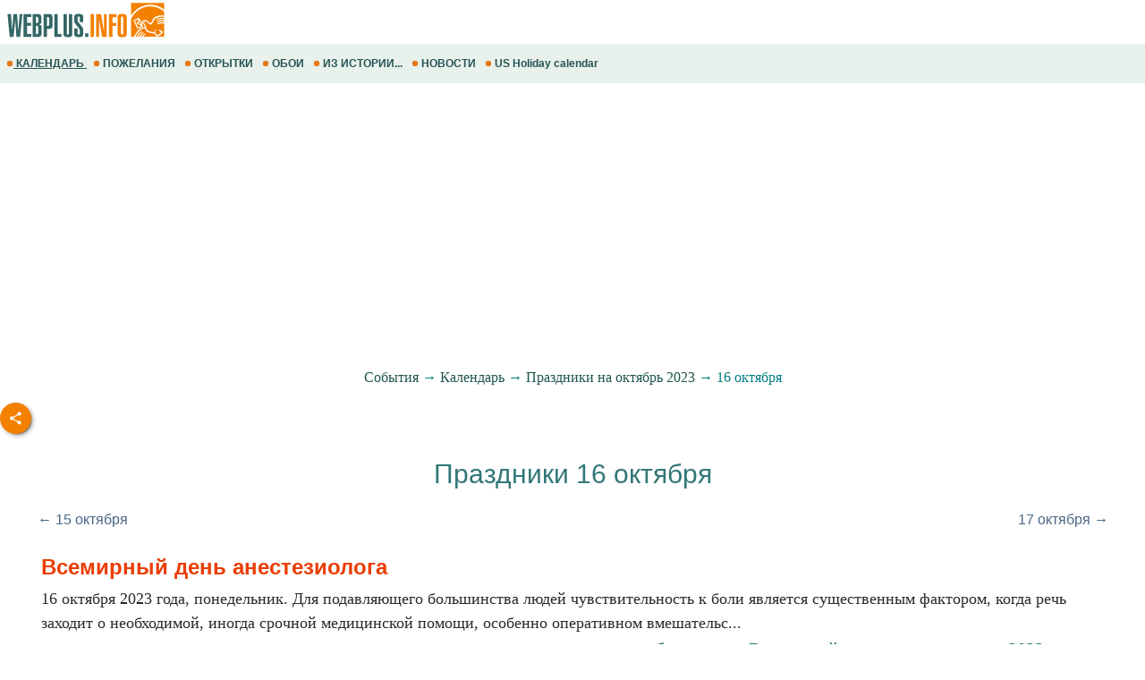

--- FILE ---
content_type: text/html; windows-1251; charset=WINDOWS-1251
request_url: https://m.webplus.info/index.php?page=5&month=10&day=16&year=2023
body_size: 17658
content:
<!doctype html><html xmlns="http://www.w3.org/1999/xhtml" prefix="og: http://ogp.me/ns#" xml:lang="ru" lang="ru">
<head>
<script>(function(w,d,s,l,i){w[l]=w[l]||[];w[l].push({'gtm.start':
	new Date().getTime(),event:'gtm.js'});var f=d.getElementsByTagName(s)[0],
	j=d.createElement(s),dl=l!='dataLayer'?'&l='+l:'';j.async=true;j.src=
	'https://www.googletagmanager.com/gtm.js?id='+i+dl;f.parentNode.insertBefore(j,f);
	})(window,document,'script','dataLayer','GTM-NV79TD2');</script>
<script async src="https://pagead2.googlesyndication.com/pagead/js/adsbygoogle.js?client=ca-pub-9118409649937553" crossorigin="anonymous"></script>
<script>
  (adsbygoogle = window.adsbygoogle || []).push({
    google_ad_client: "ca-pub-9118409649937553",
    enable_page_level_ads: true
  });
</script>
  <meta http-equiv='Content-Type' content='text/html; charset=windows-1251'>
  <meta name='description' content="Даты календаря - 16 октября 2023, понедельник. Календарь знаменательных дней, праздников, событий и памятных дат. История искусств. Библиотека. Каталог сайтов. Свежие новости России и Украины на одной странице. Христианские открытки, пожелания и поздравления. Обои, картинки и фото на рабочий стол">
  <meta name='keywords' content="16 октября 2023 понедельник Календарь праздник событие памятный день статьи история искусство библиотека читать скачать каталог сайт добавить свежие новости Россия Украина открытка новые пожелание поздравление обои картинки фото рабочий стол">
  <meta name='Creation_Date' content='2026-01-20 21:01:07'>
  <link rel='canonical' href='https://webplus.info/index.php?page=5&month=10&day=16&year=2023' />
  <meta property="og:title" content="16 октября 2023, понедельник" />
<meta property="og:description" content="Всемирный день анестезиолога; Всемирный день здoрoвoгo питания; Всемирный день продовольствия; День Шефа (День начальника или директора, босса, управляющего менеджера или руководителя); День аллерг..." />
<meta property="og:url" content="https://m.webplus.info/index.php?page=5&month=10&day=16&year=2023" />
<meta property="og:image" content="https://webplus.info/images/wpi.images/bk_en_hol.jpg" />
<meta property="og:image:width" content="650" />
<meta property="og:image:height" content="325" />
<meta property="og:type" content="article" />
<meta property="og:site_name" content="WebPlus.info — Календарь" />
<meta property="twitter:card" content="summary_large_image" />
<meta property="twitter:url" content="https://m.webplus.info/index.php?page=5&month=10&day=16&year=2023" />
<meta property="twitter:title" content="16 октября 2023, понедельник" />
<meta property="twitter:description" content="Всемирный день анестезиолога; Всемирный день здoрoвoгo питания; Всемирный день продовольствия; День Шефа (День начальника или директора, босса, управляющего менеджера или руководителя); День аллерг..." />
<meta property="twitter:image" content="https://webplus.info/images/wpi.images/bk_en_hol.jpg" />
<meta property="twitter:image:width" content="650" />
<meta property="twitter:image:height" content="325" />
<meta property="twitter:site" content="webplus_info" />
  <meta name='viewport' content='width=device-width, initial-scale=1.0, minimum-scale=1.0'/>
  <meta name='viewport' content='width=device-width, user-scalable=yes, initial-scale=1.0, minimum-scale=1.0'/>
  <meta name='generator' content='WEBplus.INFO 2.02m'>
  <title>16 октября 2023, понедельник - дата 2023 года. Календарь :: Праздники и события</title>
  <link rel="icon" href="https://m.webplus.info/favicon.ico" type="image/x-icon" /><link rel="shortcut icon" href="https://m.webplus.info/favicon.ico" type="image/ico" />
  
<style>


body{margin:0;padding:0;background-color: White;}
img{width:auto;height:auto;border:0;}
A.wpiMenu1 {
text-decoration: none;
color: #265353;
font-family: Helvetica,verdana,arial,tahoma,sans-serif;
font-size: 12px;
font-weight: bold;
display: block;
float: left;
margin-left: 7px;
cursor: auto;
line-height: 34px;}
A.wpiMenu1:HOVER {text-decoration: underline;}
.isvg{width:8px;}
.ilsvg{width:187px;}
.isvgApp {width: 20px;}

.adsfswpi{ width: 100%; height: 300px; }
a.aY{color:#496886;text-decoration:none;font-family:Arial;line-height: 20px;}
a.aY:hover{text-decoration:underline}
a.aYy{color:#bc4c01;text-decoration:none;font-family:Arial;line-height: 20px;}
a.aYy:hover{text-decoration:underline}
.dlCal{clear: both;color:#bdb5b0;margin-top:10px;padding-top:3px;text-align:right;font-size:14px;border-top: 1px dashed #5fa0a3}
.hY{margin-bottom:10px}
.hYH3{font-size:18px;font-weight: normal;}
a.apCal{color:#d13702;text-decoration:none;display: block;float:right;margin-left: 7px;line-height: 34px;}
a.apCal:hover{text-decoration:underline}
a.appCal{color:#1f564d;text-decoration:none}
a.appCal:hover{text-decoration:underline}
a.aCal{color:#eb3d00;text-decoration:underline;font-size:14px;font-family:Arial}
a.aCal:hover{text-decoration:underline}
.ndCal{padding-bottom:7px}
.ddCal{color:#9B0808}
.tH{background-color:#ffffff;margin-top: 10px;width: 96%;border-collapse: collapse;table-layout: fixed;clear: both;margin-left:auto;margin-right:auto;}
.dCal{FONT-SIZE:18px;COLOR:#2a2a2a;padding-left:20px;padding-right:20px;padding-bottom:15px;padding-top:10px;font-family:Verdana;text-indent:15px;line-height: 27px;}
.nCal{FONT-FAMILY:arial;FONT-SIZE:24px;line-height: 30px;COLOR:#eb3d00;text-indent:0px;margin: 5px 0px 0px 0px;}
.nM{FONT-WEIGHT:bold;FONT-FAMILY:arial;FONT-SIZE:16px;color:#3c746b;}
.curHL{padding-top:2px;text-align:right}
a.curL{font-family: Verdana;FONT-SIZE: 20px;color : #226a6d; text-decoration: none}
a.curL:hover{color :#eb3d00;text-decoration: underline}
.social{display: flex;justify-content: center;align-items: center;}
.social input{display: none;}
.social__btn{width: 50px;height: 50px;border-radius: 50%;background: #f48000;cursor: pointer;box-shadow: 3px 3px 8px rgba(0, 0, 0, 0.3);z-index: 2;}
.social__btn:active{box-shadow: 1px 1px 2px rgba(0, 0, 0, 1);}
.social__img{background-repeat: no-repeat;background-position: center;background-image: url("data:image/svg+xml;charset=utf8,%3Csvg%20xmlns='http://www.w3.org/2000/svg'%20width='24'%20height='24'%20viewBox='0%200%2024%2024'%3E%3Cpath%20d='M18%2016.08c-.76%200-1.44.3-1.96.77L8.91%2012.7c.05-.23.09-.46.09-.7s-.04-.47-.09-.7l7.05-4.11c.54.5%201.25.81%202.04.81%201.66%200%203-1.34%203-3s-1.34-3-3-3-3%201.34-3%203c0%20.24.04.47.09.7L8.04%209.81C7.5%209.31%206.79%209%206%209c-1.66%200-3%201.34-3%203s1.34%203%203%203c.79%200%201.5-.31%202.04-.81l7.12%204.16c-.05.21-.08.43-.08.65%200%201.61%201.31%202.92%202.92%202.92%201.61%200%202.92-1.31%202.92-2.92s-1.31-2.92-2.92-2.92z'%20fill='white'/%3E%3C/svg%3E");}
.social_link{width: 40px;height: 40px;border-radius: 50%;box-shadow: 2px 2px 5px rgba(0, 0, 0, 0.3);transition: 0.3s;text-decoration: none;position: absolute;}
.facebook{background: #4267b2;}
.facebook_img{background-repeat: no-repeat;background-position: center;background-image: url("data:image/svg+xml;charset=utf8,%3Csvg%20width='42'%20height='42'%20viewBox='0%200%20100%20100'%20fill='none'%20xmlns='http://www.w3.org/2000/svg'%3E%3Cpath%20d='M45.4617%2025.8328C47.6106%2023.7911%2050.6527%2023.0971%2053.5357%2023.0167C56.5787%2022.99%2059.6217%2023.0033%2062.6638%2023.0033C62.6772%2026.2196%2062.6772%2029.4224%2062.6638%2032.6387C60.7024%2032.6387%2058.7268%2032.6387%2056.7654%2032.6387C55.5239%2032.5583%2054.2431%2033.5059%2054.0163%2034.7474C53.9895%2036.8963%2054.0029%2039.0444%2054.0029%2041.1933C56.8851%2041.2067%2059.7681%2041.1933%2062.6504%2041.2067C62.4369%2044.3157%2062.0502%2047.4123%2061.5964%2050.482C59.0474%2050.5088%2056.4983%2050.482%2053.9493%2050.4954C53.9225%2059.6636%2053.9627%2068.8184%2053.9359%2077.9874C50.1454%2078.0008%2046.3691%2077.9741%2042.5786%2078.0008C42.5116%2068.8326%2042.5786%2059.6644%2042.5384%2050.4954C40.6967%2050.482%2038.8417%2050.5088%2037%2050.482C37.0134%2047.3989%2037%2044.3166%2037%2041.2468C38.8417%2041.22%2040.6967%2041.2468%2042.5384%2041.2334C42.592%2038.2441%2042.4848%2035.2413%2042.592%2032.2519C42.7929%2029.8636%2043.687%2027.4744%2045.4617%2025.8328Z'%20fill='white'/%3E%3C/svg%3E");}
	.social input:checked ~ .facebook{transform: translate(-360px,0);}
.telegram{background: #0088cc;}
.telegram_img{background-repeat: no-repeat;background-position: center;background-image: url("data:image/svg+xml;charset=utf8,%3Csvg%20width='42'%20height='42'%20viewBox='0%200%20100%20100'%20fill='none'%20xmlns='http://www.w3.org/2000/svg'%3E%3Cpath%20d='M70.7373%2029.3678C70.7373%2029.3678%2075.3626%2027.5643%2074.9772%2031.9444C74.8487%2033.748%2073.6924%2040.0605%2072.793%2046.8883L69.7094%2067.1142C69.7094%2067.1142%2069.4525%2070.0772%2067.1398%2070.5925C64.827%2071.1078%2061.3581%2068.789%2060.7156%2068.2736C60.2017%2067.8872%2051.0795%2062.0899%2047.8674%2059.2557C46.968%2058.4828%2045.9401%2056.9368%2047.9958%2055.1332L61.4866%2042.2506C63.0284%2040.7047%2064.5701%2037.0975%2058.146%2041.4776L40.1585%2053.7162C40.1585%2053.7162%2038.1027%2055.0044%2034.2483%2053.845L25.8969%2051.2685C25.8969%2051.2685%2022.8133%2049.3361%2028.0811%2047.4036C40.9294%2041.3487%2056.7328%2035.165%2070.7373%2029.3678Z'%20fill='white'/%3E%3C/svg%3E");}
.social input:checked ~ .telegram{transform: translate(-300px,0);transition-delay: 0.1s;}
.linkedin{background: #FFFFFF;}
.linkedin_img{background-repeat: no-repeat;background-position: center;background-image: url("data:image/svg+xml;charset=utf8,%3Csvg%20width='42'%20height='42'%20viewBox='0%200%20100%20100'%20fill='none'%20xmlns='http://www.w3.org/2000/svg'%3E%3Cpath%20fill-rule='evenodd'%20clip-rule='evenodd'%20d='M50%20100C77.6142%20100%20100%2077.6142%20100%2050C100%2022.3858%2077.6142%200%2050%200C22.3858%200%200%2022.3858%200%2050C0%2077.6142%2022.3858%20100%2050%20100ZM68.8607%2062V46.5239C68.8607%2038.2341%2064.4341%2034.3762%2058.5277%2034.3762C53.7617%2034.3762%2051.6325%2036.9994%2050.4401%2038.836V35.0105H41.4662C41.5869%2037.544%2041.4662%2062%2041.4662%2062H50.4416V46.9274C50.4416%2046.1204%2050.5027%2045.3171%2050.7395%2044.7401C51.3889%2043.1261%2052.8642%2041.4577%2055.3433%2041.4577C58.5903%2041.4577%2059.8883%2043.9331%2059.8883%2047.5602V62H68.8607ZM50.4401%2038.836V38.9235H50.3812C50.3902%2038.9091%2050.4007%2038.894%2050.4113%2038.8787C50.4212%2038.8643%2050.4313%2038.8499%2050.4401%2038.836ZM27%2026.6627C27%2024.0138%2029.0078%2022%2032.0783%2022C35.1495%2022%2037.0366%2024.0138%2037.0954%2026.6627C37.0954%2029.2535%2035.1495%2031.3284%2032.0194%2031.3284H31.9598C28.9504%2031.3284%2027%2029.2535%2027%2026.6627ZM36.5048%2062H27.5332V35.0105H36.5048V62Z'%20fill='%23665cac'/%3E%3C/svg%3E");}
.social input:checked ~ .linkedin{transform: translate(-240px,0);transition-delay: 0.2s;}
.twitter{background: #1da1f2;}
.twitter_img{background-repeat: no-repeat;background-position: center;background-image: url("data:image/svg+xml;charset=utf8,%3Csvg%20width='42'%20height='42'%20viewBox='0%200%20100%20100'%20fill='none'%20xmlns='http://www.w3.org/2000/svg'%3E%3Cpath%20d='M75%2034.773C73.1815%2035.6819%2071.1367%2036.1367%2069.0911%2036.3637C71.1367%2035%2072.7274%2033.1823%2073.6363%2030.6819C71.5907%2031.8185%2069.5452%2032.7274%2067.0456%2033.1815C65.227%2031.1359%2062.5004%2030%2059.546%2030C53.8641%2030%2049.3189%2034.5452%2049.3189%2040.227C49.3189%2041.1359%2049.3189%2041.8177%2049.546%2042.4996C41.1367%2042.0448%2033.6371%2037.9544%2028.4101%2031.8177C27.5012%2033.4085%2027.0464%2034.9992%2027.0464%2037.0448C27.0464%2040.6811%2028.8649%2043.6355%2031.5915%2045.454C30.0008%2045.454%2028.4101%2044.9992%2027.0464%2044.0903V44.3174C27.0464%2049.3174%2030.4556%2053.4085%2035.2278%2054.3174C34.3189%2054.5444%2033.4093%2054.7722%2032.5004%2054.7722C31.8185%2054.7722%2031.1367%2054.7722%2030.6819%2054.5452C32.0456%2058.6363%2035.6819%2061.5907%2040.227%2061.5907C36.8177%2064.3181%2032.2726%2065.9089%2027.4996%2065.9089C26.5907%2065.9089%2025.9089%2065.9089%2025%2065.6819C29.5452%2068.6363%2034.773%2070.227%2040.6819%2070.227C59.5452%2070.227%2069.7722%2054.773%2069.7722%2041.1367V39.773C72.0456%2038.6363%2073.6363%2036.8185%2075%2034.773Z'%20fill='white'/%3E%3C/svg%3E");}
.social input:checked ~ .twitter{transform: translate(-180px,0);transition-delay: 0.3s;}
.viber{background: #ffffff;}
.viber_img{background-repeat: no-repeat;background-position: center;background-image: url("data:image/svg+xml;charset=utf8,%3Csvg%20width='42'%20height='42'%20viewBox='0%200%20100%20100'%20fill='none'%20xmlns='http://www.w3.org/2000/svg'%3E%3Cpath%20fill-rule='evenodd'%20clip-rule='evenodd'%20d='M50%20100C77.6142%20100%20100%2077.6142%20100%2050C100%2022.3858%2077.6142%200%2050%200C22.3858%200%200%2022.3858%200%2050C0%2077.6142%2022.3858%20100%2050%20100ZM69.546%2028.8203C68.2422%2027.6357%2062.6144%2024.0996%2050.8718%2024.0484C50.8718%2024.0484%2036.9668%2023.1348%2030.2169%2029.2487C26.4601%2032.958%2025.1945%2038.474%2025.0557%2045.2053C25.0511%2045.429%2025.0458%2045.6594%2025.0404%2045.8961C24.8835%2052.7808%2024.6071%2064.9095%2036.5105%2068.2164C36.5105%2068.2164%2036.4621%2077.763%2036.4565%2078.6021C36.4565%2079.1888%2036.5496%2079.5902%2036.8849%2079.6731C37.1261%2079.7318%2037.4874%2079.607%2037.7947%2079.3006C39.7635%2077.3234%2046.0664%2069.7195%2046.0664%2069.7195C54.5234%2070.2718%2061.2519%2068.602%2061.9755%2068.3654C62.1459%2068.3107%2062.3912%2068.2535%2062.6964%2068.1823L62.6965%2068.1823C65.4481%2067.5407%2073.0657%2065.7647%2074.4715%2054.4092C76.0854%2041.4057%2073.8783%2032.5296%2069.546%2028.8203ZM48.6642%2031.509C48.6677%2031.0078%2049.0769%2030.6044%2049.5781%2030.6078C54.1635%2030.6398%2058.0456%2032.1675%2061.1618%2035.2053C64.3079%2038.2723%2065.8583%2042.4441%2065.8976%2047.6085C65.9014%2048.1097%2065.4982%2048.5191%2064.997%2048.5229C64.4958%2048.5267%2064.0864%2048.1235%2064.0826%2047.6223C64.0461%2042.8319%2062.622%2039.1636%2059.8948%2036.505C57.1377%2033.8173%2053.7154%2032.4518%2049.5654%2032.4229C49.0642%2032.4194%2048.6607%2032.0102%2048.6642%2031.509ZM51.0378%2034.441C50.4043%2034.3946%2049.8532%2034.8705%2049.8069%2035.504C49.7605%2036.1374%2050.2365%2036.6885%2050.8699%2036.7348C53.7875%2036.9484%2055.9373%2037.9195%2057.4673%2039.5893C59.0081%2041.273%2059.7712%2043.3729%2059.7148%2045.9776C59.7011%2046.6125%2060.2047%2047.1384%2060.8397%2047.1522C61.4747%2047.1659%2062.0005%2046.6623%2062.0143%2046.0273C62.0821%2042.8952%2061.1459%2040.2022%2059.164%2038.0365L59.1636%2038.0361C57.1547%2035.8432%2054.4061%2034.6875%2051.0378%2034.441ZM52.194%2038.8947C51.6934%2038.8686%2051.2665%2039.2532%2051.2404%2039.7537C51.2143%2040.2542%2051.5989%2040.6812%2052.0994%2040.7073C53.4339%2040.7769%2054.3224%2041.1653%2054.8987%2041.7611C55.4791%2042.3613%2055.8626%2043.2957%2055.9321%2044.697C55.9569%2045.1976%2056.3829%2045.5833%2056.8835%2045.5585C57.384%2045.5336%2057.7697%2045.1077%2057.7449%2044.6071C57.6617%2042.9296%2057.1868%2041.5161%2056.2033%2040.4993C55.2156%2039.478%2053.8346%2038.9803%2052.194%2038.8947ZM53.9988%2054.5284C53.4046%2055.2604%2052.301%2055.1673%2052.301%2055.1673C44.2352%2053.1082%2042.0765%2044.938%2042.0765%2044.938C42.0765%2044.938%2041.9796%2043.8345%2042.7153%2043.2403L44.1728%2042.0818C44.8955%2041.5249%2045.3564%2040.1736%2044.6207%2038.854C44.0564%2037.8634%2043.4429%2036.9017%2042.7824%2035.9726C42.1407%2035.0962%2040.646%2033.3016%2040.6404%2033.2961C39.9196%2032.4458%2038.8598%2032.2484%2037.7423%2032.8304C37.7389%2032.8304%2037.7342%2032.8319%2037.7298%2032.8334C37.7256%2032.8347%2037.7217%2032.836%2037.719%2032.836C36.6075%2033.4764%2035.6052%2034.29%2034.75%2035.2462C34.7471%2035.252%2034.7442%2035.2548%2034.7413%2035.2576C34.7386%2035.2601%2034.736%2035.2627%2034.7333%2035.2676C34.0429%2036.1008%2033.6477%2036.9175%2033.5478%2037.7178C33.527%2037.8358%2033.5198%2037.9558%2033.5263%2038.0754C33.5226%2038.4288%2033.5764%2038.7805%2033.6856%2039.1166L33.7238%2039.1427C34.0721%2040.3794%2034.9437%2042.4394%2036.838%2045.874C37.9215%2047.8606%2039.171%2049.7519%2040.5734%2051.5278C41.276%2052.418%2042.029%2053.2672%2042.8289%2054.0712L42.8577%2054.1001L42.8578%2054.1002C42.8767%2054.1193%2042.8954%2054.1383%2042.9146%2054.1568L43.0003%2054.2425L43.086%2054.3282L43.1716%2054.4139C43.9756%2055.2138%2044.8248%2055.9669%2045.715%2056.6694C47.4911%2058.072%2049.3828%2059.3216%2051.3698%2060.4048C54.8034%2062.2991%2056.8653%2063.1707%2058.1001%2063.519L58.1262%2063.5572C58.4623%2063.6667%2058.8139%2063.7208%2059.1674%2063.7174C59.2871%2063.7232%2059.407%2063.7157%2059.525%2063.6951C60.3265%2063.6001%2061.1427%2063.2055%2061.9734%2062.5114C61.9763%2062.5098%2061.9784%2062.5082%2061.9801%2062.5066C61.9813%2062.5055%2061.9823%2062.5045%2061.9834%2062.5034C61.9862%2062.5005%2061.9889%2062.4975%2061.9948%2062.4946C62.9509%2061.6392%2063.7648%2060.637%2064.4059%2059.5257C64.4059%2059.523%2064.4069%2059.5191%2064.408%2059.5151L64.4081%2059.5149L64.4081%2059.5147C64.4093%2059.5103%2064.4105%2059.5057%2064.4105%2059.5024C64.9926%2058.3849%2064.7952%2057.3251%2063.9402%2056.6033C63.9391%2056.6033%2063.8694%2056.5459%2063.7514%2056.4486C63.2668%2056.0494%2061.9684%2054.9796%2061.2637%2054.4614C60.3355%2053.8009%2059.3747%2053.1874%2058.3851%2052.623C57.0646%2051.8873%2055.7161%2052.3483%2055.1573%2053.071L53.9988%2054.5284Z'%20fill='%23665cac'/%3E%3C/svg%3E");}
.social input:checked ~ .viber{transform: translate(-120px,0);transition-delay: 0.4s;}
.whatsapp{background: #ffffff;}
.whatsapp_img{background-repeat: no-repeat;background-position: center;background-image: url("data:image/svg+xml;charset=utf8,%3Csvg%20width='42'%20height='42'%20viewBox='0%200%20100%20100'%20fill='none'%20xmlns='http://www.w3.org/2000/svg'%3E%3Cpath%20fill-rule='evenodd'%20clip-rule='evenodd'%20d='M50%20100C77.6142%20100%20100%2077.6142%20100%2050C100%2022.3858%2077.6142%200%2050%200C22.3858%200%200%2022.3858%200%2050C0%2077.6142%2022.3858%20100%2050%20100ZM69.7626%2028.9928C64.6172%2023.841%2057.7739%2021.0027%2050.4832%2021C35.4616%2021%2023.2346%2033.2252%2023.2292%2048.2522C23.2274%2053.0557%2024.4823%2057.7446%2026.8668%2061.8769L23%2076L37.4477%2072.2105C41.4282%2074.3822%2045.9107%2075.5262%2050.4714%2075.528H50.4823C65.5029%2075.528%2077.7299%2063.301%2077.7363%2048.2749C77.7408%2040.9915%2074.9089%2034.1446%2069.7626%2028.9928ZM50.4841%2070.9246H50.475C46.4099%2070.9228%2042.4231%2069.8306%2038.9455%2067.7671L38.118%2067.2761L29.5441%2069.525L31.8322%2061.1658L31.2938%2060.3082C29.0266%2056.7015%2027.8289%2052.5337%2027.8308%2048.2531C27.8353%2035.7633%2037.9979%2025.6025%2050.4923%2025.6025C56.5426%2025.6043%2062.23%2027.9642%2066.5069%2032.2457C70.7839%2036.5272%2073.1374%2042.2183%2073.1356%2048.2713C73.131%2060.7629%2062.9693%2070.9246%2050.4841%2070.9246ZM62.9086%2053.9588C62.2274%2053.6178%2058.8799%2051.9708%2058.2551%2051.7435C57.6313%2051.5161%2057.1766%2051.4024%2056.7228%2052.0845C56.269%2052.7666%2054.964%2054.2998%2054.5666%2054.7545C54.1692%2055.2092%2053.7718%2055.2656%2053.0915%2054.9246C52.9802%2054.8688%2052.8283%2054.803%2052.6409%2054.7217L52.6406%2054.7216C51.6816%2054.3056%2049.7905%2053.4855%2047.6151%2051.5443C45.5907%2049.7382%2044.2239%2047.5084%2043.8265%2046.8272C43.4291%2046.1452%2043.7837%2045.7769%2044.1248%2045.4376C44.3292%2045.2338%2044.564%2044.9478%2044.7987%2044.662C44.9157%2044.5194%2045.0328%2044.3768%2045.146%2044.2445C45.4345%2043.9075%2045.56%2043.6516%2045.7302%2043.3049C45.7607%2043.2427%2045.7926%2043.1776%2045.8272%2043.1087C46.0545%2042.654%2045.9409%2042.2565%2045.7708%2041.9155C45.6572%2041.6877%2045.0118%2040.1167%2044.4265%2038.6923C44.1355%2037.984%2043.8594%2037.3119%2043.671%2036.8592C43.1828%2035.687%2042.6883%2035.69%2042.2913%2035.6924C42.2386%2035.6928%2042.1876%2035.6931%2042.1386%2035.6906C41.7421%2035.6706%2041.2874%2035.667%2040.8336%2035.667C40.3798%2035.667%2039.6423%2035.837%2039.0175%2036.5191C38.9773%2036.5631%2038.9323%2036.6111%2038.8834%2036.6633L38.8831%2036.6637C38.1735%2037.4213%2036.634%2039.0648%2036.634%2042.2002C36.634%2045.544%2039.062%2048.7748%2039.4124%2049.2411L39.415%2049.2444C39.4371%2049.274%2039.4767%2049.3309%2039.5333%2049.4121C40.3462%2050.5782%2044.6615%2056.7691%2051.0481%2059.5271C52.6732%2060.2291%2053.9409%2060.6475%2054.9303%2060.9612C56.5618%2061.4796%2058.046%2061.4068%2059.22%2061.2313C60.5286%2061.0358%2063.2487%2059.5844%2063.8161%2057.9938C64.3836%2056.4033%2064.3836%2055.0392%2064.2136%2054.7554C64.0764%2054.5258%2063.7545%2054.3701%2063.2776%2054.1395L63.2775%2054.1394C63.1632%2054.0842%2063.0401%2054.0247%2062.9086%2053.9588Z'%20fill='%2325d366'/%3E%3C/svg%3E");}
.social input:checked ~ .whatsapp{transform: translate(-60px,0);transition-delay: 0.5s;}
.rS1{margin:0px;width: 100%; border-collapse: collapse; table-layout: fixed;padding:0;border-spacing:0;border-width:0;margin-left:auto;margin-right:auto;}
.rS2{margin: 15px 0px;font-family:verdana;font-size:16px;color:#414548;line-height: 34px;width: 100%;padding:0;border-spacing:0;border-width:0;}
.rS3{font-family:verdana;font-variant:small-caps;font-size:14px;font-weight:bold;color:#ffffff;border: 1px solid #4DB3AD;border-radius: 0px 8px 8px 40px; color: #ffffff; width: 100%;padding:0;border-spacing:0;border-width:1px;background-color: #21847e;}
.rS4{padding: 10px 10px 10px 17px;margin: 0px; font-family: verdana; font-size: 20px; font-weight: 500; letter-spacing: 1px;}
.rS5{padding:0px 20px}
.rS6{font-family:verdana;font-size:16px;margin: 10px 0px 7px 0px;padding:0;border-spacing:0;border-width:0;width: 100%;}
.rS7{font-size:20px;font-weight:500;color:#c44f01;vertical-align:top}
a.rS8{color:#0074c5;text-decoration:none;line-height: 30px;}
a.rS8:hover{text-decoration:underline}
.rS9{color:#575757;font-size:9px;letter-spacing:0px}
.rS10{color:#196A65;letter-spacing:1px;padding-left:20px;vertical-align:top}
.rS11{padding: 0px 20px 5px 10px;vertical-align:top;}
a.rS12{color:#24211d;text-decoration:none}
a.rS12:hover{text-decoration:underline}
a.rS13{color:#575757;text-decoration:none}
a.rS13:hover{text-decoration:underline}
.pHo_1{font-family:verdana;font-size:12px;margin: 15px 0px 2px 0px;width: 100%; border-collapse: collapse; table-layout: fixed;padding:0;border-spacing:0;border-width:0;margin-left:auto;margin-right:auto;}
.pHo_2{border: 1px solid #9BBF85; border-radius: 0px 8px 8px 40px; color: #ffffff; width: 100%;padding:0;border-spacing:0;border-width:0;background-color: #318001;}
.pHo_3{padding: 10px 10px 10px 17px; margin: 0px; font-family: verdana; font-size: 18px; font-weight: bold; letter-spacing: 1px;text-align:right;}
.pHo_4{padding:10px}
.pHo_5{font-family:verdana;font-size:16px;padding:0;border-spacing:0;border-width:0;margin-left:auto;margin-right:auto;}
.pHo_6{padding-bottom:5px}
img.pHo_7{border: 1px solid #9BBF85}
.pHo_8{padding-bottom:50px}
.pHo_9{padding-left:26px}
a.pHo{text-decoration:none;color:#3e3937;line-height: 34px;}
a.pHo:hover{text-decoration:underline;color:#000000}
.isvgApp{width: 20px;}
</style>

</head>

<BODY><noscript><iframe src="https://www.googletagmanager.com/ns.html?id=GTM-NV79TD2" height="0" width="0" style="display:none;visibility:hidden"></iframe></noscript>



<TABLE style="padding:0;border-spacing:0;border-width:0;width:100%;">
<TBODY>
<TR><TD style="padding:0;"><A href="//m.webplus.info"><IMG width=187 height=46 class=ilsvg alt="Открытки и пожелания, календарь праздников и события, история и библиотека, каталог сайтов от webplus.info" src="data:image/svg+xml;charset=utf8,%3Csvg%20xmlns='http://www.w3.org/2000/svg'%20width='1601'%20height='387'%20viewBox='0%200%201601%20387.026'%20shape-rendering='geometricPrecision'%20text-rendering='geometricPrecision'%20image-rendering='optimizeQuality'%20fill-rule='evenodd'%20clip-rule='evenodd'%3E%3Cpath%20fill='%23fff'%20d='M-.0027-.0001h1601.01v387.026H-.0027z'/%3E%3Cpath%20d='M1572.28%2028.6483V93.203c-36.9319-29.777-83.296-47.5145-133.648-47.5145-77.8326%200-146.15%2042.3713-184.785%20106.12v-123.16h318.433zm-87.6612%20255.901l10.918%207.1813-3.8728%206.5-11.0661-6.9723%204.0209-6.709zm-7.323%2011.0525l10.979%207.0756-3.8217%206.5329-11.1334-6.873%203.9761-6.7355zm-108.229-41.1505h-.0016l-52.3055%2025.01-39.6167-82.8477%2055.052-26.1916.49%201.1175.0664-.1753.5923%201.6754%2020.32%2046.3121c32.0295-62.7224%2076.94%203.2012%2086.2378%203.973%2021.4582%201.7698%202.8058-86.7415%20132.13-72.8528v12.584c-119.791-9.9951-98.56%2069.806-125.437%2073.8941-25.556%203.8873-51.0207-61.171-79.6313-19.922%2063.8127%2033.7347-12.892%2085.6351%20116.709%2093.9091l19.0127%2028.5522c12.511-4.1826%2027.3147-11.5296%2039.7873-27.606l-22.9559-17.0747%208.0139-10.3256%2032.0424%2023.5115c-8.4581%2018.2842-25.508%2036.6773-61.5953%2045.3651-6.657-9.5916-15.1943-20.9323-21.8537-30.5263-75.3695-6.1766-83.405-27.602-86.7334-49.9128-40.1955.8814-71.4062%2033.9892-91.5612%2081.6118h12.5126c11.1646-22.6253%2023.9838-42.8748%2041.5019-56.3456%202.7096%202.0621%205.4217%204.1266%208.1346%206.1903-14.8437%2010.661-26.707%2028.9357-37.4146%2050.1553h12.118c9.5796-17.2676%2020.6097-32.446%2034.6761-43.2614%202.7153%202.0653%205.4202%204.1314%208.1331%206.1983-11.688%208.3948-21.5286%2021.5094-30.4094%2037.0632h11.8722c7.8585-12.2084%2016.769-22.9015%2027.4171-31.089%202.7217%202.0605%205.4306%204.1345%208.1363%206.1934-8.4901%206.0974-16.0076%2014.6844-22.8895%2024.8956h200.663v-128.432c-24.6002-.7356-47.2367%201.0343-64.2898%209.9342-.4379-3.4557-.8774-6.9227-1.3248-10.3857%2019.2808-9.2618%2041.842-11.3679%2065.6146-10.8388v-8.7806c-25.8001-.9767-49.6278.5579-67.3957%209.83-.4403-3.454-.887-6.9226-1.3225-10.3848%2020.1142-9.6684%2043.8082-11.5344%2068.7181-10.7555v-10.116c-26.9496-1.2087-51.9508.0745-70.4056%209.7038-.4354-3.4686-.8821-6.9236-1.3232-10.3905%2020.9243-10.0527%2045.719-11.6681%2071.7288-10.6418v-59.566c-35.711-32.4915-82.4659-52.187-133.648-52.187-82.0857%200-152.799%2050.6556-184.785%20123.518v169.493h30.1452l.229-.2882c10.6834-23.7941%2039.9352-90.615%20103.311-94.2701-2.424-13.9527-7.7937-27.161-31.8424-36.0105l13.3772%2030.4862v.0016zm-12.8272-5.4026l-45.7454-19.2632%2016.881-44.3109-.3907-.8605-35.7687%2017.1459%2030.94%2063.358%2034.0838-16.0692zm-22.3564-49.2892l-9.2321%2025.1717%2025.7073%2010.9821-16.4751-36.1538zm48.9818%208.6054c2.64%200%204.7838%202.331%204.7838%205.2065%200%202.8762-2.1437%205.2088-4.7838%205.2088-2.64%200-4.7822-2.3326-4.7822-5.2088%200-2.8754%202.1422-5.2065%204.7822-5.2065z'%20fill='%23f48000'/%3E%3Cg%20fill-rule='nonzero'%3E%3Cpath%20d='M187.599%20136.352h26.575l-22.2883%20220.025h-35.1476l-10.8588-164.304h-.5724l-15.7154%20164.304H92.7301l-21.146-220.025h33.8611l9.8582%20159.161%2012.8592-159.161h35.1468l11.4311%20159.161h.8573l12.0011-159.161zm111.442%20220.025h-73.7228V136.352h73.7228v28.2889h-40.5757v56.292h38.5761v28.2889h-38.5761v78.8669h40.5757v28.2889zm46.2913-107.441v81.1515h7.6192c8.8103%200%2013.2403-5.714%2013.2403-17.1451v-45.719c0-12.1924-4.715-18.2874-14.0976-18.2874h-6.7619zm20.0021%20107.441h-52.0069V136.352h47.1486c14.2881%200%2024.003%202.9514%2029.1462%208.8575%204.5733%205.525%206.8579%2015.621%206.8579%2030.2893v30.2901c0%209.7149-1.6675%2016.5255-5%2020.4304-3.3348%203.9049-9.7636%206.8107-19.288%208.7143%209.715%201.5257%2016.5256%204.9054%2020.4305%2010.1455%203.9048%205.2376%205.8588%2012.9057%205.8588%2023.0016v45.7198c0%2023.8117-6.0005%2037.433-18.0016%2040.8623-4.0017%201.1423-9.0504%201.7146-15.1455%201.7146zm-20.0021-194.88v61.7218h8.0002c8.001%200%2012.0019-5.7156%2012.0019-17.1451v-29.1462c0-10.2872-3.9048-15.4304-11.7161-15.4304h-8.286zm104.87%203.1436v85.1532h10.0014c4.7622%200%207.7152-1.7147%208.8575-5.144.5724-1.5234.8574-5.3338.8574-11.4311v-51.7195c0-6.095-.285-9.9054-.8574-11.4295-1.1423-3.62-4.0953-5.429-8.8575-5.429h-10.0014zm0%20191.737h-32.8605v-220.025h52.5768c7.239%200%2012.9545.5707%2017.1451%201.7146%207.4294%201.9036%2012.1916%207.6192%2014.2881%2017.1451%201.1423%204.5709%201.7139%2012.572%201.7139%2024.003v56.0054c0%2014.859-1.4762%2025.1925-4.4292%2031.0026-2.953%205.8125-8.4293%209.3827-16.4295%2010.7163-4.1922.7621-14.8605%201.144-32.0048%201.144v78.2944zm102.871-220.025v191.737h34.8602v28.2889h-68.0073v-220.025h33.1471zm106.298%200h32.8605v188.88c0%205.5226-.4763%2010.3809-1.4297%2014.573-1.7139%208.0003-7.239%2013.4293-16.5728%2016.2879-5.5242%201.5233-13.8118%202.2846-24.8595%202.2846-24.1935%200-37.8132-6.1919-40.863-18.5724-1.1424-4.7638-1.714-9.6204-1.714-14.5731v-188.88h32.8621v184.306c0%204.382.4755%207.335%201.4273%208.8591%201.5242%202.0941%204.286%203.142%208.2876%203.142%206.6666%200%2010.0014-3.9993%2010.0014-12.0011v-184.306zm50.863%20138.302h32.5747v49.1483c0%203.8103.7629%206.239%202.287%207.287%201.5234%201.0478%204.286%201.5705%208.2852%201.5705%204.0009%200%206.7162-.5227%208.1443-1.5706%201.4289-1.0478%202.143-3.4766%202.143-7.287v-26.2891c0-6.2864-1.1424-11.6201-3.4294-16.0012-1.5234-3.0475-3.8104-6.5721-6.8579-10.5738-.9518-1.3329-7.8097-9.715-20.5737-25.1453-8.952-10.8588-15.0494-19.4313-18.2874-25.717-2.857-5.525-4.2859-13.7157-4.2859-24.5736v-27.7181c0-13.9071%203.9049-23.2401%2011.7161-28.0023%205.9045-3.6199%2016.3822-5.4306%2031.4308-5.4306%2024.384%200%2038.1951%206.191%2041.4347%2018.574%201.1423%204.1906%201.7147%209.5243%201.7147%2016.0028v44.575h-32.8621v-44.575c0-3.8104-.714-6.2407-2.143-7.287-1.428-1.0478-4.1433-1.5722-8.1442-1.5722-3.9993%200-6.7619.5244-8.2852%201.5722-1.5242%201.0463-2.287%203.4766-2.287%207.287v25.4303c0%205.1432%201.2383%209.9054%203.7143%2014.288%201.1439%202.0958%203.4293%205.3338%206.8579%209.715a2347.7247%202347.7247%200%200120.2887%2025.1452c9.1449%2011.2406%2015.1455%2019.8132%2018.0024%2025.7177%203.238%206.4777%204.8582%2015.0502%204.8582%2025.717v30.0034c0%2013.9071-3.9064%2023.2417-11.7161%2028.004-5.9069%203.6198-16.3838%205.429-31.4332%205.429-24.3824%200-38.1943-6.192-41.4331-18.5725-1.1423-4.1922-1.7139-9.526-1.7139-16.0028v-49.1483zm104.345%2047.7194h31.1467v34.0044h-31.1467V322.374z'%20fill='%23346666'/%3E%3Cpath%20d='M899.684%20356.378h-33.1471V136.353h33.1471v220.025zm95.4868-49.1483v-170.877h26.86v220.025h-44.5766l-30.0019-176.306v176.306h-26.8616v-220.025h46.2913l28.2889%20170.877zm81.1059%2049.1483h-33.1471V136.353h72.2948v28.8596h-39.1477v56.2928h37.4338v28.8596h-37.4338v106.013zm50.0056-187.45c0-14.0976%203.9048-23.6236%2011.7161-28.5762%206.095-3.9993%2016.6672-6.0005%2031.7182-6.0005%2024.1911%200%2038.0982%206.191%2041.7181%2018.574%201.144%204.0009%201.7139%209.3338%201.7139%2016.0028v154.874c0%206.6673-.57%2012.0019-1.7139%2016.0028-3.6199%2012.3805-17.5269%2018.5724-41.7181%2018.5724-15.051%200-25.6232-1.9997-31.7182-6.0006-7.8113-4.9527-11.7161-14.477-11.7161-28.5746v-154.874zm53.7208%20154.874V168.928c0-3.8104-.7156-6.2407-2.143-7.287-1.4296-1.0478-4.1441-1.5721-8.1434-1.5721-4.0017%200-6.7634.5243-8.2876%201.5722-1.5242%201.0462-2.2862%203.4765-2.2862%207.2869v154.874c0%203.8104.762%206.2391%202.2862%207.287%201.5241%201.0478%204.2859%201.5705%208.2876%201.5705%203.9993%200%206.7138-.5227%208.1435-1.5705%201.4272-1.0479%202.1429-3.4766%202.1429-7.287z'%20fill='%23f48000'/%3E%3C/g%3E%3C/svg%3E"></A></TD></TR>
<TR><TD style="padding: 5px 0px 5px 0px;background-color: #E8F1EC;">
<A class=wpiMenu1 href="index.php?page=5" style="text-decoration: underline;"><img src="data:image/svg+xml;charset=utf8,%3Csvg%20xmlns='http://www.w3.org/2000/svg'%20width='100'%20height='100'%3E%3Ccircle%20cx='50'%20cy='50'%20r='40'%20fill='%23e67818'/%3E%3C/svg%3E" width=8 height=8 class=isvg alt="Свежий календарь праздников и событий">&nbsp;КАЛЕНДАРЬ&nbsp;</A>
<A class=wpiMenu1 href="index.php?page=28"><img src="data:image/svg+xml;charset=utf8,%3Csvg%20xmlns='http://www.w3.org/2000/svg'%20width='100'%20height='100'%3E%3Ccircle%20cx='50'%20cy='50'%20r='40'%20fill='%23e67818'/%3E%3C/svg%3E" width=8 height=8 class=isvg alt="Каталог пожеланий и поздравлений">&nbsp;ПОЖЕЛАНИЯ&nbsp;</A>
<A class=wpiMenu1 href="index.php?page=50"><img src="data:image/svg+xml;charset=utf8,%3Csvg%20xmlns='http://www.w3.org/2000/svg'%20width='100'%20height='100'%3E%3Ccircle%20cx='50'%20cy='50'%20r='40'%20fill='%23e67818'/%3E%3C/svg%3E" width=8 height=8 class=isvg alt="Открытки">&nbsp;ОТКРЫТКИ&nbsp;</A>
<A class=wpiMenu1 href="index.php?page=64"><img src="data:image/svg+xml;charset=utf8,%3Csvg%20xmlns='http://www.w3.org/2000/svg'%20width='100'%20height='100'%3E%3Ccircle%20cx='50'%20cy='50'%20r='40'%20fill='%23e67818'/%3E%3C/svg%3E" width=8 height=8 class=isvg alt="Красивые обои на рабочий стол">&nbsp;ОБОИ&nbsp;</A>
<A class=wpiMenu1 href="index.php?page=48"><img src="data:image/svg+xml;charset=utf8,%3Csvg%20xmlns='http://www.w3.org/2000/svg'%20width='100'%20height='100'%3E%3Ccircle%20cx='50'%20cy='50'%20r='40'%20fill='%23e67818'/%3E%3C/svg%3E" width=8 height=8 class=isvg alt="Исторические очерки">&nbsp;ИЗ ИСТОРИИ...&nbsp;</A>
<A class=wpiMenu1 href="index.php?page=37"><img src="data:image/svg+xml;charset=utf8,%3Csvg%20xmlns='http://www.w3.org/2000/svg'%20width='100'%20height='100'%3E%3Ccircle%20cx='50'%20cy='50'%20r='40'%20fill='%23e67818'/%3E%3C/svg%3E" width=8 height=8 class=isvg alt="Все новости">&nbsp;НОВОСТИ&nbsp;</A>
<A class=wpiMenu1 href="index.php?page=340"><img src="data:image/svg+xml;charset=utf8,%3Csvg%20xmlns='http://www.w3.org/2000/svg'%20width='100'%20height='100'%3E%3Ccircle%20cx='50'%20cy='50'%20r='40'%20fill='%23e67818'/%3E%3C/svg%3E" width=8 height=8 class=isvg alt="United States Holiday calendar">&nbsp;US Holiday calendar&nbsp;</A>
</TD></TR></TBODY></TABLE>

<script src="//pagead2.googlesyndication.com/pagead/js/adsbygoogle.js" defer></script>
<!-- m_webplus_top -->
<ins class="adsbygoogle adsfswpi"
     style="display:block;margin-top:20px;"
     data-ad-client="ca-pub-9118409649937553"
     data-ad-slot="1211068891"
     data-ad-format="auto"></ins>
<script>
(adsbygoogle = window.adsbygoogle || []).push({});
</script>

<div style="clear: both;text-align: center;margin: 15px 10px 15px 10px;font-family: Verdana;FONT-SIZE: 16px;color: #007d83;line-height: 27px;"><a class=appCal href="//m.webplus.info">События</a> &rarr; <a class=appCal href="//m.webplus.info/index.php?page=5&year=2023">Календарь</a> &rarr; <a class=appCal href="//m.webplus.info/index.php?page=5&month=10&year=2023">Праздники на октябрь 2023</a> &rarr; 16 октября
<script type="application/ld+json"> { "@context": "http://schema.org", "@type": "BreadcrumbList", "itemListElement": [ { "@type": "ListItem", "position": 1, "item": { "@id": "//m.webplus.info", "name": "События" } }, { "@type": "ListItem", "position": 2, "item": { "@id": "//m.webplus.info/index.php?page=5&year=2023", "name": "Календарь" } }, { "@type": "ListItem", "position": 3, "item": { "@id": "//m.webplus.info/index.php?page=5&month=10&year=2023", "name": "Праздники на октябрь 2023" } }, { "@type": "ListItem", "position": 4, "item": { "@id": "//m.webplus.info/index.php?page=5&month=10&day=16&year=2023", "name": "16 октября" } } ] } </script></div><div style="display: flex;justify-content: end;margin: 10px 25px 0 0;zoom: 0.7;">
<div class="social">
<label for="s_510162023" class="social__btn social__img" onclick="if(navigator.share !== undefined){navigator.share({title: '16 октября 2023, понедельник',url: 'https://m.webplus.info/index.php?page=5&month=10&day=16&year=2023'});}"></label>
<input type="checkbox" id="s_510162023">
<a target="_blank" rel="noreferrer nofollow" href="https://www.facebook.com/sharer/sharer.php?u=https%3A%2F%2Fm.webplus.info%2Findex.php%3Fpage%3D5%26month%3D10%26day%3D16%26year%3D2023&t=16%20%D0%BE%D0%BA%D1%82%D1%8F%D0%B1%D1%80%D1%8F%202023%2C%20%D0%BF%D0%BE%D0%BD%D0%B5%D0%B4%D0%B5%D0%BB%D1%8C%D0%BD%D0%B8%D0%BA&quote=" class="social_link facebook facebook_img"></a>
<a target="_blank" rel="noreferrer nofollow" href="https://twitter.com/intent/tweet?text=16%20%D0%BE%D0%BA%D1%82%D1%8F%D0%B1%D1%80%D1%8F%202023%2C%20%D0%BF%D0%BE%D0%BD%D0%B5%D0%B4%D0%B5%D0%BB%D1%8C%D0%BD%D0%B8%D0%BA%20https%3A%2F%2Fm.webplus.info%2Findex.php%3Fpage%3D5%26month%3D10%26day%3D16%26year%3D2023" class="social_link twitter twitter_img"></a>
<a target="_blank" rel="noreferrer nofollow" href="https://t.me/share?url=https%3A%2F%2Fm.webplus.info%2Findex.php%3Fpage%3D5%26month%3D10%26day%3D16%26year%3D2023" class="social_link telegram telegram_img"></a>
<a target="_blank" rel="noreferrer nofollow" href="https://www.linkedin.com/sharing/share-offsite/?url=https%3A%2F%2Fm.webplus.info%2Findex.php%3Fpage%3D5%26month%3D10%26day%3D16%26year%3D2023" class="social_link linkedin linkedin_img"></a>
<a target="_blank" rel="noreferrer nofollow" href="viber://forward?text=16%20%D0%BE%D0%BA%D1%82%D1%8F%D0%B1%D1%80%D1%8F%202023%2C%20%D0%BF%D0%BE%D0%BD%D0%B5%D0%B4%D0%B5%D0%BB%D1%8C%D0%BD%D0%B8%D0%BA%20https%3A%2F%2Fm.webplus.info%2Findex.php%3Fpage%3D5%26month%3D10%26day%3D16%26year%3D2023" class="social_link viber viber_img"></a>
<a target="_blank" rel="noreferrer nofollow" href="https://api.whatsapp.com/send?text=16%20%D0%BE%D0%BA%D1%82%D1%8F%D0%B1%D1%80%D1%8F%202023%2C%20%D0%BF%D0%BE%D0%BD%D0%B5%D0%B4%D0%B5%D0%BB%D1%8C%D0%BD%D0%B8%D0%BA%20https%3A%2F%2Fm.webplus.info%2Findex.php%3Fpage%3D5%26month%3D10%26day%3D16%26year%3D2023" class="social_link whatsapp whatsapp_img"></a></div></div>
	<table style="margin-bottom:5px;margin-top:5px;font-family:Verdana;font-size:16px;width:94%;margin-left:auto;margin-right:auto;"><tr><td colspan=2 style="text-align:center;"><H1 style="color:#337777;font-size:30px;font-weight: 500;font-family:Arial;padding: 20px 0px;margin:0px" title="Всемирный день анестезиолога;
Всемирный день здoрoвoгo питания;
Всемирный день продовольствия;
День Шефа (День начальника или директора, босса, управляющего менеджера или руководителя);
День аллерголога;
День дознавателя (День дознания)">Праздники 16 октября</H1></td></tr><tr><td style="text-align:left;"><a class=aY href='//m.webplus.info/index.php?page=5&month=10&day=15&year=2023' title="Всемирный день борьбы с раком груди;
Всемирный день мытья рук;
День работников дорожного хозяйства России;
День работников пищевой промышленности;
Международный день белой трости;
Международный день сельских женщин">&larr; 15 октября</a></td><td style="text-align:right;"><a class=aY href='//m.webplus.info/index.php?page=5&month=10&day=17&year=2023' title="Международный день борьбы за ликвидацию нищеты">17 октября &rarr;</a></td></tr></table><table class=tH><tr><td class=dCal><div class=ndCal><H2 class=nCal>Всемирный день анестезиолога</H2></div>16 октября 2023 года, понедельник. Для подавляющего большинства людей чувствительность к боли является существенным фактором, когда речь заходит о необходимой, иногда срочной медицинской помощи, особенно оперативном вмешательс...<div class=curHL><a class=curL href="//m.webplus.info/index.php?page=5&holiday=373&year=2023">узнать больше про Всемирный день анестезиолога в 2023 году &rarr;</a></div><div class=dlCal><a class=apCal href='//m.webplus.info/index.php?page=234&viewCardsSection=251'>выбрать открытку &rarr;</a><a class=apCal href='//m.webplus.info/index.php?page=28&CardsSectionWishes=255'>выбрать пожелание &rarr;</a></div></td></tr></table><table class=tH><tr><td class=dCal><div class=ndCal><H2 class=nCal>Всемирный день здoрoвoгo питания</H2></div>16 октября 2023 года, понедельник. Здоровое, правильное питание, является одним из наиболее значимых аспектов образа жизни человека и факторов его здоровья. Древняя мудрость гласит: «Мы есть то, что мы едим». Цель Всемирного д...<div class=curHL><a class=curL href="//m.webplus.info/index.php?page=5&holiday=567&year=2023">узнать больше про Всемирный день здoрoвoгo питания в 2023 году &rarr;</a></div></td></tr></table><table class=tH><tr><td class=dCal><div class=ndCal><H2 class=nCal>Всемирный день продовольствия</H2></div>16 октября 2023 года, понедельник. Впервые страны мира официально провозгласили одной из важнейших задач искоренение голода на планете и создание условий для развития устойчивого сельского хозяйства, которое было бы в состояни...<div class=curHL><a class=curL href="//m.webplus.info/index.php?page=5&holiday=372&year=2023">узнать больше про Всемирный день продовольствия в 2023 году &rarr;</a></div></td></tr></table><table class=tH><tr><td class=dCal><div class=ndCal><H2 class=nCal>День Шефа (День начальника или директора, босса, управляющего менеджера или руководителя)</H2></div>16 октября 2023 года, понедельник. Профессиональный праздник руководителя, директора или начальника, управляющего менеджера или главного бухгалтера - День босса, в разных странах мира отмечают 16 октября. День их главного помо...<div class=curHL><a class=curL href="//m.webplus.info/index.php?page=5&holiday=137&year=2023">узнать больше про День Шефа (День начальника или директора, босса, управляющего менеджера или руководителя) в 2023 году &rarr;</a></div><div class=dlCal><a class=apCal href='//m.webplus.info/index.php?page=87&viewCardsSection=118'>выбрать открытку &rarr;</a><a class=apCal href='//m.webplus.info/index.php?page=28&CardsSectionWishes=70'>выбрать пожелание &rarr;</a><br><a class=apCal href='//m.webplus.info/index.php?page=64&photoCategory=14'>выбрать обои на рабочий стол &rarr;</a></div></td></tr></table><table class=tH><tr><td class=dCal><div class=ndCal><H2 class=nCal>День аллерголога</H2></div>16 октября 2023 года, понедельник. Профессиональный праздник врачей аллергологов-иммунологов - «День аллерголога» отмечается ежегодно 16 октября.
Термин «аллергия» впервые был введён венским педиатром Клеменсом Фон Пирке в 19...<div class=curHL><a class=curL href="//m.webplus.info/index.php?page=5&holiday=584&year=2023">узнать больше про День аллерголога в 2023 году &rarr;</a></div><div class=dlCal><a class=apCal href='//m.webplus.info/index.php?page=349&viewCardsSection=364'>выбрать открытку &rarr;</a><a class=apCal href='//m.webplus.info/index.php?page=28&CardsSectionWishes=255'>выбрать пожелание &rarr;</a></div></td></tr></table><table class=tH><tr><td class=dCal><div class=ndCal><H2 class=nCal>День дознавателя (День дознания)</H2></div>16 октября 2023 года, понедельник. Профессиональный праздник дознавателей, работников правоохранительных служб и органов, уполномоченных на производство такого кропотливого и важного процесса, как дознание, отмечается ежегодно...<div class=curHL><a class=curL href="//m.webplus.info/index.php?page=5&holiday=675&year=2023">узнать больше про День дознавателя (День дознания) в 2023 году &rarr;</a></div><div class=dlCal><a class=apCal href='//m.webplus.info/index.php?page=162&viewCardsSection=184'>выбрать открытку &rarr;</a><a class=apCal href='//m.webplus.info/index.php?page=28&CardsSectionWishes=312'>выбрать пожелание &rarr;</a></div></td></tr></table><div style="clear: both;margin-top: 15px;padding: 0px 20px 0px 20px;font-family: Verdana;FONT-SIZE: 16px;line-height: 24px;"><div style="text-align:center;"><H2 style="FONT-FAMILY: arial;FONT-SIZE: 24px;COLOR: #c36804;margin: 0px 0px 10px 0px;">Что отмечают 16 октября 2023</H2></div><a class=aY href='//m.webplus.info/index.php?page=5&month=10&day=16'>16 октября 2026 год</a>, <a class=aY href='//m.webplus.info/index.php?page=5&month=10&day=16&year=2027'>16 октября 2027 год</a>,  16 октября в календаре <a class=aY href='//m.webplus.info/index.php?page=5&month=10&day=16&year=2025'>2025-го</a>, <a class=aY href='//m.webplus.info/index.php?page=5&month=10&day=16&year=2024'>2024-го</a>, <a class=aY style="color:#b73201" href='//m.webplus.info/index.php?page=5&month=10&day=16&year=2023'>2023-го</a>, <a class=aY href='//m.webplus.info/index.php?page=5&month=10&day=16&year=2022'>2022-го</a>, <a class=aY href='//m.webplus.info/index.php?page=5&month=10&day=16&year=2021'>2021-го</a>, <a class=aY href='//m.webplus.info/index.php?page=5&month=10&day=16&year=2020'>2020-го</a>, <a class=aY href='//m.webplus.info/index.php?page=5&month=10&day=16&year=2019'>2019-го</a>, <a class=aY href='//m.webplus.info/index.php?page=5&month=10&day=16&year=2018'>2018-го</a>, <a class=aY href='//m.webplus.info/index.php?page=5&month=10&day=16&year=2017'>2017-го</a>, <a class=aY href='//m.webplus.info/index.php?page=5&month=10&day=16&year=2016'>2016-го</a>, <a class=aY href='//m.webplus.info/index.php?page=5&month=10&day=16&year=2015'>2015-го</a>, <a class=aY href='//m.webplus.info/index.php?page=5&month=10&day=16&year=2014'>2014-го</a>, <a class=aY href='//m.webplus.info/index.php?page=5&month=10&day=16&year=2013'>2013-го</a>, <a class=aY href='//m.webplus.info/index.php?page=5&month=10&day=16&year=2012'>2012-го</a>, <a class=aY href='//m.webplus.info/index.php?page=5&month=10&day=16&year=2011'>2011-го</a>, <a class=aY href='//m.webplus.info/index.php?page=5&month=10&day=16&year=2010'>2010-го</a>, <a class=aY href='//m.webplus.info/index.php?page=5&month=10&day=16&year=2009'>2009-го</a>, <a class=aY href='//m.webplus.info/index.php?page=5&month=10&day=16&year=2008'>2008-го</a>, <a class=aY href='//m.webplus.info/index.php?page=5&month=10&day=16&year=2007'>2007-го</a> года.<h3 class="hY hYH3"><a class=aY href="//m.webplus.info/index.php?page=358&calendar=un&month=10&day=16&year=2023"><img width=16 height=16 src="//webplus.info/images/wpi.images/cg_un_ico_smal.gif" alt="Календарь ООН" title="Календарь ООН"> События 16 октября в календаре ООН на 2023 год</a></h3><h3 class="hY hYH3"><a class=aY href="//m.webplus.info/index.php?page=358&calendar=health&month=10&day=16&year=2023"><img width=16 height=16 src="//webplus.info/images/wpi.images/cg_health_ico_smal.gif" alt="Календарь здоровья" title="Календарь здоровья"> Праздники 16 октября в календаре здоровья на 2023 год</a></h3><h3 class="hY hYH3"><a class=aY href="//m.webplus.info/index.php?page=358&calendar=popular&month=10&day=16&year=2023"><img width=16 height=16 src="//webplus.info/images/wpi.images/cg_popular_ico_smal.gif" alt="Народный календарь" title="Народный календарь"> Мероприятия 16 октября в народном календаре на 2023 год</a></h3><h3 class="hY hYH3"><a class=aY href="//m.webplus.info/index.php?page=358&calendar=professional&month=10&day=16&year=2023"><img width=16 height=16 src="//webplus.info/images/wpi.images/cg_professional_ico_smal.gif" alt="Профессиональные праздники" title="Профессиональные праздники"> События 16 октября в календаре профессиональных праздников на 2023 год</a></h3><h3 class="hY hYH3"><a class=aY href="//m.webplus.info/index.php?page=358&calendar=ecology&month=10&day=16&year=2023"><img width=16 height=16 src="//webplus.info/images/wpi.images/cg_ecology_ico_smal.gif" alt="Экологический календарь" title="Экологический календарь"> Праздники 16 октября в экологическом календаре на 2023 год</a></h3></div>
<script async src="https://pagead2.googlesyndication.com/pagead/js/adsbygoogle.js?client=ca-pub-9118409649937553" crossorigin="anonymous"></script>
<!-- m_webplus_pHol -->
<ins class="adsbygoogle"
     style="display:block;margin: 20px 0px 20px 0px;"
     data-ad-client="ca-pub-9118409649937553"
     data-ad-slot="1682610093"
     data-ad-format="auto"></ins>
<script>
(adsbygoogle = window.adsbygoogle || []).push({});
</script>

<table class=rS1><tr><td><table class=rS2><tr><td colspan=2 style="padding: 0px 20px;text-align:right;"><table class=rS3>
<tr><td style='text-align:right;'><H2 class=rS4>Новости - Украина</H2></td><td style="padding: 10px 15px 0px 10px;text-align:right;width:26px"><img src='//webplus.info/images/wpi.images/ico_ua.gif' alt='Новости - Украина' width=26 height=16></td></tr></table></td></tr><tr><td colspan=2 class=rS5><table class=rS6><tr><td><H3 class=rS7>События</H3></td><td style='text-align:right;width:100%;'><a class=rS8 href='//m.webplus.info/index.php?page=37&news_block=1_1_all'>все новости раздела</a><br><a class=rS8 href='//m.webplus.info/index.php?page=37'>Все разделы</a></td></tr></table></td></tr><tr><td class=rS10>20:10</td><td class=rS11><a class=rS12 href='//m.webplus.info/index.php?page=37&news_block=1_1_n20204273&tnb=%C2%20%CA%E8%E5%E2%E5%20%EC%E8%EB%EB%E8%EE%ED%20%EF%EE%F2%F0%E5%E1%E8%F2%E5%EB%E5%E9%20%E1%E5%E7%20%F1%E2%E5%F2%E0%2C%20%E1%EE%EB%E5%E5%204%20%F2%FB%F1%FF%F7%20%E4%EE%EC%EE%E2%20%E1%E5%E7%20%F2%E5%EF%EB%E0%2C%20-%20%C7%E5%EB%E5%ED%F1%EA%E8%E9#read'>В Киеве миллион потребителей без света, более 4 тысяч домов без тепла, - Зеленский</a> <a class=rS13 href='//m.webplus.info/index.php?page=37&news_block=1_1_13_n20204273&tnb=%C2%20%CA%E8%E5%E2%E5%20%EC%E8%EB%EB%E8%EE%ED%20%EF%EE%F2%F0%E5%E1%E8%F2%E5%EB%E5%E9%20%E1%E5%E7%20%F1%E2%E5%F2%E0%2C%20%E1%EE%EB%E5%E5%204%20%F2%FB%F1%FF%F7%20%E4%EE%EC%EE%E2%20%E1%E5%E7%20%F2%E5%EF%EB%E0%2C%20-%20%C7%E5%EB%E5%ED%F1%EA%E8%E9#read'>(УНИАН)</a></td></tr><tr><td class=rS10>20:02</td><td class=rS11><a class=rS12 href='//m.webplus.info/index.php?page=37&news_block=1_1_n20204275&tnb=%C7%E5%EB%E5%ED%F1%FC%EA%E8%E9%20%ED%E5%E7%E0%E4%EE%E2%EE%EB%E5%ED%E8%E9%20%E5%F4%E5%EA%F2%E8%E2%ED%B3%F1%F2%FE%20%E7%E1%E8%F2%F2%FF%20%26quot%3B%D8%E0%F5%E5%E4%B3%E2%26quot%3B%20%B3%20%EF%EE%E3%F0%EE%E6%F3%BA%20%26quot%3B%E2%E8%F1%ED%EE%E2%EA%E0%EC%E8%26quot%3B#read'>Зеленський незадоволений ефективністю збиття &quot;Шахедів&quot; і погрожує &quot;висновками&quot;</a> <a class=rS13 href='//m.webplus.info/index.php?page=37&news_block=1_1_24_n20204275&tnb=%C7%E5%EB%E5%ED%F1%FC%EA%E8%E9%20%ED%E5%E7%E0%E4%EE%E2%EE%EB%E5%ED%E8%E9%20%E5%F4%E5%EA%F2%E8%E2%ED%B3%F1%F2%FE%20%E7%E1%E8%F2%F2%FF%20%26quot%3B%D8%E0%F5%E5%E4%B3%E2%26quot%3B%20%B3%20%EF%EE%E3%F0%EE%E6%F3%BA%20%26quot%3B%E2%E8%F1%ED%EE%E2%EA%E0%EC%E8%26quot%3B#read'>(tsn.ua)</a></td></tr><tr><td class=rS10>20:00</td><td class=rS11><a class=rS12 href='//m.webplus.info/index.php?page=37&news_block=1_1_n20204258&tnb=%CE%E1%EC%E5%E6%E5%ED%ED%FF%20%EF%EE%20%E2%F1%B3%E9%20%EA%F0%E0%BF%ED%B3%3A%20%26quot%3B%D3%EA%F0%E5%ED%E5%F0%E3%EE%26quot%3B%20%EF%EE%EF%E5%F0%E5%E4%E8%EB%EE%20%EF%F0%EE%20%EC%E0%F1%F8%F2%E0%E1%ED%B3%20%E2%B3%E4%EA%EB%FE%F7%E5%ED%ED%FF%20%F1%E2%B3%F2%EB%E0%2021%20%F1%B3%F7%ED%FF#read'>Обмеження по всій країні: &quot;Укренерго&quot; попередило про масштабні відключення світла 21 січня</a> <a class=rS13 href='//m.webplus.info/index.php?page=37&news_block=1_1_24_n20204258&tnb=%CE%E1%EC%E5%E6%E5%ED%ED%FF%20%EF%EE%20%E2%F1%B3%E9%20%EA%F0%E0%BF%ED%B3%3A%20%26quot%3B%D3%EA%F0%E5%ED%E5%F0%E3%EE%26quot%3B%20%EF%EE%EF%E5%F0%E5%E4%E8%EB%EE%20%EF%F0%EE%20%EC%E0%F1%F8%F2%E0%E1%ED%B3%20%E2%B3%E4%EA%EB%FE%F7%E5%ED%ED%FF%20%F1%E2%B3%F2%EB%E0%2021%20%F1%B3%F7%ED%FF#read'>(tsn.ua)</a></td></tr><tr><td class=rS10>19:58</td><td class=rS11><a class=rS12 href='//m.webplus.info/index.php?page=37&news_block=1_1_n20204252&tnb=%C2%EE%20%E2%F1%E5%F5%20%F0%E5%E3%E8%EE%ED%E0%F5%20%D3%EA%F0%E0%E8%ED%FB%2021%20%FF%ED%E2%E0%F0%FF%20%E1%F3%E4%F3%F2%20%E4%E5%E9%F1%F2%E2%EE%E2%E0%F2%FC%20%E3%F0%E0%F4%E8%EA%E8%20%EF%EE%F7%E0%F1%EE%E2%FB%F5%20%EE%F2%EA%EB%FE%F7%E5%ED%E8%E9%20%F1%E2%E5%F2%E0#read'>Во всех регионах Украины 21 января будут действовать графики почасовых отключений света</a> <a class=rS13 href='//m.webplus.info/index.php?page=37&news_block=1_1_35_n20204252&tnb=%C2%EE%20%E2%F1%E5%F5%20%F0%E5%E3%E8%EE%ED%E0%F5%20%D3%EA%F0%E0%E8%ED%FB%2021%20%FF%ED%E2%E0%F0%FF%20%E1%F3%E4%F3%F2%20%E4%E5%E9%F1%F2%E2%EE%E2%E0%F2%FC%20%E3%F0%E0%F4%E8%EA%E8%20%EF%EE%F7%E0%F1%EE%E2%FB%F5%20%EE%F2%EA%EB%FE%F7%E5%ED%E8%E9%20%F1%E2%E5%F2%E0#read'>(ИА УНН)</a></td></tr><tr><td class=rS10>19:52</td><td class=rS11><a class=rS12 href='//m.webplus.info/index.php?page=37&news_block=1_1_n20204259&tnb=%C1%F3%E4%E0%ED%EE%E2%20%ED%E0%E7%E2%E0%E2%20%B3%F1%F2%E8%ED%ED%F3%20%EF%F0%E8%F7%E8%ED%F3%2C%20%F7%EE%EC%F3%20%D0%EE%F1%B3%FF%20%E1%EB%EE%EA%F3%E2%E0%F2%E8%EC%E5%20%E2%F1%F2%F3%EF%20%D3%EA%F0%E0%BF%ED%E8%20%E4%EE%A0%CD%C0%D2%CE#read'>Буданов назвав істинну причину, чому Росія блокуватиме вступ України до НАТО</a> <a class=rS13 href='//m.webplus.info/index.php?page=37&news_block=1_1_24_n20204259&tnb=%C1%F3%E4%E0%ED%EE%E2%20%ED%E0%E7%E2%E0%E2%20%B3%F1%F2%E8%ED%ED%F3%20%EF%F0%E8%F7%E8%ED%F3%2C%20%F7%EE%EC%F3%20%D0%EE%F1%B3%FF%20%E1%EB%EE%EA%F3%E2%E0%F2%E8%EC%E5%20%E2%F1%F2%F3%EF%20%D3%EA%F0%E0%BF%ED%E8%20%E4%EE%A0%CD%C0%D2%CE#read'>(tsn.ua)</a></td></tr></table></td></tr></table>

<table class=pHo_1><tr><td style='padding: 0px 20px 0px 20px;text-align:right;'>
<table class=pHo_2>
<tr><td class=pHo_3>ОБОИ</td><td style='text-align:right;width:32px'><img src='//webplus.info/images/wpi.images/icoPhoto.gif' width=32 height=28 alt='Обои на рабочий стол. Картинки и фото.'></td></tr></table></td></tr><tr><td class=pHo_4><table class=pHo_5><tr><td colspan=2 class=pHo_6><a class=pHo href='//m.webplus.info/index.php?page=64&photoCategory=52'><img alt="Обои картинки фото - Заставки для мобильного" src='//webplus.info/images/wpi.images/icoDot.gif' width=8 height=8> Заставки для мобильного</a></td></tr><tr><td class=pHo_6><a class=pHo href='//m.webplus.info/index.php?page=64&photoCategory=20'><img alt="Обои картинки фото - Зима" src='//webplus.info/images/wpi.images/icoDot.gif' width=8 height=8> Зима</a></td><td rowspan=20 class=pHo_9><table style='padding:0;border-spacing:0;border-width:0;background-color: #ffffff;'><tr><td class=pHo_8><a href="//m.webplus.info/index.php?page=64&photoCategory=12&photoId=1121"><img class=pHo_7 width=115 height=86 alt="Отражение. 
 расслабься. 
 Параметры оригинала картинки 1024 X 768 
 249327 byte" src="//webplus.info/images/wpi.cache/photo/photo_1121_115_86_80.jpg"></a></td></tr><tr><td class=pHo_8><a href="//m.webplus.info/index.php?page=64&photoCategory=12&photoId=1120"><img class=pHo_7 width=115 height=86 alt="Капли дождя. 
 расслабься. 
 Параметры оригинала картинки 1024 X 768 
 518770 byte" src="//webplus.info/images/wpi.cache/photo/photo_1120_115_86_80.jpg"></a></td></tr><tr><td><a href="//m.webplus.info/index.php?page=64&photoCategory=71&photoId=2598"><img class=pHo_7 width=115 height=76 alt="Я буду в Крыму отдыхать. 
 День автономной республики Крым. 
 Параметры оригинала картинки 1024 X 681 
 112734 byte" src="//webplus.info/images/wpi.cache/photo/photo_2598_115_76_80.jpg"></a></td></tr></table></td></tr><tr><td class=pHo_6><a class=pHo href='//m.webplus.info/index.php?page=64&photoCategory=27'><img alt="Обои картинки фото - Весна" src='//webplus.info/images/wpi.images/icoDot.gif' width=8 height=8> Весна</a></td></tr><tr><td class=pHo_6><a class=pHo href='//m.webplus.info/index.php?page=64&photoCategory=31'><img alt="Обои картинки фото - Лето" src='//webplus.info/images/wpi.images/icoDot.gif' width=8 height=8> Лето</a></td></tr><tr><td class=pHo_6><a class=pHo href='//m.webplus.info/index.php?page=64&photoCategory=41'><img alt="Обои картинки фото - Осень" src='//webplus.info/images/wpi.images/icoDot.gif' width=8 height=8> Осень</a></td></tr><tr><td class=pHo_6><a class=pHo href='//m.webplus.info/index.php?page=64&photoCategory=4'><img alt="Обои картинки фото - бабочки" src='//webplus.info/images/wpi.images/icoDot.gif' width=8 height=8> бабочки</a></td></tr><tr><td class=pHo_6><a class=pHo href='//m.webplus.info/index.php?page=64&photoCategory=6'><img alt="Обои картинки фото - еда" src='//webplus.info/images/wpi.images/icoDot.gif' width=8 height=8> еда</a></td></tr><tr><td class=pHo_6><a class=pHo href='//m.webplus.info/index.php?page=64&photoCategory=7'><img alt="Обои картинки фото - животные" src='//webplus.info/images/wpi.images/icoDot.gif' width=8 height=8> животные</a></td></tr><tr><td class=pHo_6><a class=pHo href='//m.webplus.info/index.php?page=64&photoCategory=17'><img alt="Обои картинки фото - котята и кошки" src='//webplus.info/images/wpi.images/icoDot.gif' width=8 height=8> котята и кошки</a></td></tr><tr><td class=pHo_6><a class=pHo href='//m.webplus.info/index.php?page=64&photoCategory=16'><img alt="Обои картинки фото - лошади" src='//webplus.info/images/wpi.images/icoDot.gif' width=8 height=8> лошади</a></td></tr><tr><td class=pHo_6><a class=pHo href='//m.webplus.info/index.php?page=64&photoCategory=19'><img alt="Обои картинки фото - подводный мир" src='//webplus.info/images/wpi.images/icoDot.gif' width=8 height=8> подводный мир</a></td></tr><tr><td class=pHo_6><a class=pHo href='//m.webplus.info/index.php?page=64&photoCategory=8'><img alt="Обои картинки фото - праздник" src='//webplus.info/images/wpi.images/icoDot.gif' width=8 height=8> праздник</a></td></tr><tr><td class=pHo_6><a class=pHo href='//m.webplus.info/index.php?page=64&photoCategory=9'><img alt="Обои картинки фото - природа" src='//webplus.info/images/wpi.images/icoDot.gif' width=8 height=8> природа</a></td></tr><tr><td class=pHo_6><a class=pHo href='//m.webplus.info/index.php?page=64&photoCategory=10'><img alt="Обои картинки фото - птицы" src='//webplus.info/images/wpi.images/icoDot.gif' width=8 height=8> птицы</a></td></tr><tr><td class=pHo_6><a class=pHo href='//m.webplus.info/index.php?page=64&photoCategory=12'><img alt="Обои картинки фото - расслабься" src='//webplus.info/images/wpi.images/icoDot.gif' width=8 height=8> расслабься</a></td></tr><tr><td class=pHo_6><a class=pHo href='//m.webplus.info/index.php?page=64&photoCategory=13'><img alt="Обои картинки фото - цветы" src='//webplus.info/images/wpi.images/icoDot.gif' width=8 height=8> цветы</a></td></tr><tr><td class=pHo_6><a class=pHo href='//m.webplus.info/index.php?page=64&photoCategory=15'><img alt="Обои картинки фото - щенки и собаки" src='//webplus.info/images/wpi.images/icoDot.gif' width=8 height=8> щенки и собаки</a></td></tr><tr><td class=pHo_6><a class=pHo href='//m.webplus.info/index.php?page=64&photoCategory=14'><img alt="Обои картинки фото - экзотические авто" src='//webplus.info/images/wpi.images/icoDot.gif' width=8 height=8> экзотические авто</a></td></tr><tr><td class=pHo_6><a class=pHo href='//m.webplus.info/index.php?page=64&photoCategory=5'><img alt="Обои картинки фото - funny" src='//webplus.info/images/wpi.images/icoDot.gif' width=8 height=8> funny</a></td></tr><tr><td class=pHo_6><a class=pHo href='//m.webplus.info/index.php?page=64&photoCategory=2'><img alt="Обои картинки фото - арт-wallpaper" src='//webplus.info/images/wpi.images/icoDot.gif' width=8 height=8> арт-wallpaper</a></td></tr><tr><td class=pHo_6><a class=pHo href='//m.webplus.info/index.php?page=64&photoCategory=3'><img alt="Обои картинки фото - абстракция" src='//webplus.info/images/wpi.images/icoDot.gif' width=8 height=8> абстракция</a></td></tr></table></td></tr></table>
<script async src="https://pagead2.googlesyndication.com/pagead/js/adsbygoogle.js?client=ca-pub-9118409649937553" crossorigin="anonymous"></script>
<!-- m_webplus_bottom -->
<ins class="adsbygoogle"
     style="display:block;margin: 20px 0px 20px 0px;"
     data-ad-client="ca-pub-9118409649937553"
     data-ad-slot="2687802096"
     data-ad-format="auto"></ins>
<script>
(adsbygoogle = window.adsbygoogle || []).push({});
</script>


<TABLE style='padding:0;border-spacing:0;border-width:0;width:100%;'><TBODY><TR><TD style="padding: 5px 0px 5px 0px;background-color:#E8F1EC;">
<A class=wpiMenu1 href="index.php?page=47"><img width=8 height=8 src="images/wpi.images/icod.gif" alt="Каталог сайтов">&nbsp;КАТАЛОГ САЙТОВ&nbsp;</A>
</TD></TR>
</TBODY></TABLE>
<div style="clear: both;text-align: center;padding: 25px 10px 25px 10px;background-color:#E8F1EC;font-family:Arial;font-size: 14px;">Если Вас заинтересовал <a href="index.php?page=11">наш проект</a> и у Вас есть предложения или пожелания, которые могли бы улучшить его для Вас и нашей аудитории, напишите нам. Если Вы рекламодатель или готовы выступить в качестве спонсора этого проекта, будем рады ознакомиться с Вашими предложениями<br><br><a href="index.php?page=147">Форма обратной связи</a><br><br><a href="//webplus.info/index.php?page=5&month=10&day=16&year=2023"><b>полная версия страницы</b></a></div>

</BODY></html>

--- FILE ---
content_type: text/html; charset=utf-8
request_url: https://www.google.com/recaptcha/api2/aframe
body_size: 267
content:
<!DOCTYPE HTML><html><head><meta http-equiv="content-type" content="text/html; charset=UTF-8"></head><body><script nonce="XwZ6d4A4BOMIMTc9Hhh-cA">/** Anti-fraud and anti-abuse applications only. See google.com/recaptcha */ try{var clients={'sodar':'https://pagead2.googlesyndication.com/pagead/sodar?'};window.addEventListener("message",function(a){try{if(a.source===window.parent){var b=JSON.parse(a.data);var c=clients[b['id']];if(c){var d=document.createElement('img');d.src=c+b['params']+'&rc='+(localStorage.getItem("rc::a")?sessionStorage.getItem("rc::b"):"");window.document.body.appendChild(d);sessionStorage.setItem("rc::e",parseInt(sessionStorage.getItem("rc::e")||0)+1);localStorage.setItem("rc::h",'1768934981107');}}}catch(b){}});window.parent.postMessage("_grecaptcha_ready", "*");}catch(b){}</script></body></html>